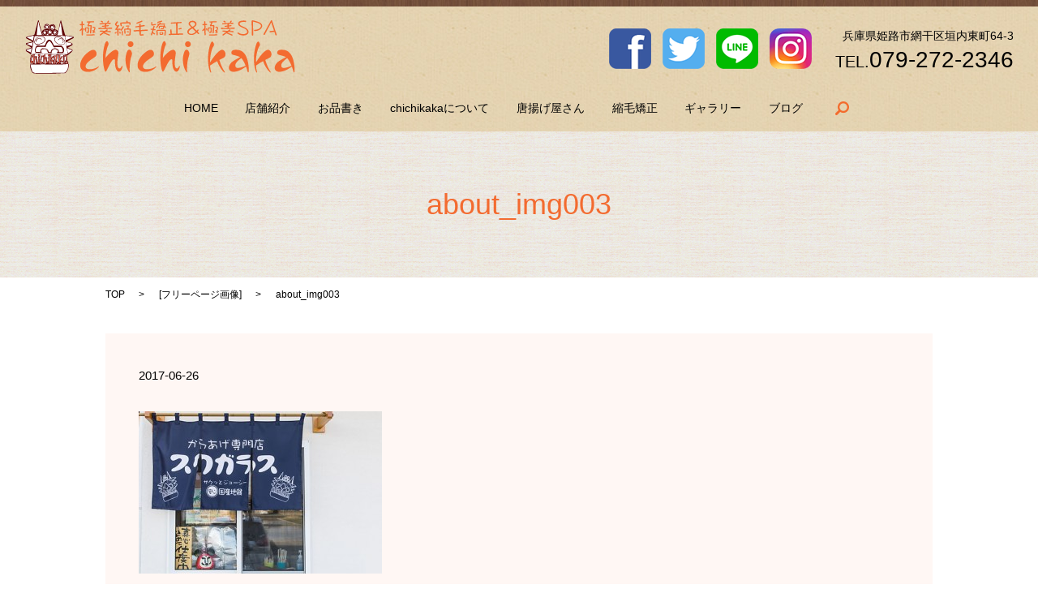

--- FILE ---
content_type: text/html; charset=UTF-8
request_url: https://www.chichikaka.net/about_img003-2
body_size: 2943
content:

<!DOCTYPE HTML>

<html lang="ja" prefix="og: http://ogp.me/ns#">

<head>

  <meta charset="utf-8">

  <meta http-equiv="X-UA-Compatible" content="IE=edge,chrome=1">

  <meta name="viewport" content="width=device-width, initial-scale=1">

  <title>&raquo; about_img003</title>

  <link rel='stylesheet' id='contact-form-7-css'  href='https://www.chichikaka.net/wp-content/plugins/contact-form-7/includes/css/styles.css?ver=4.4.2' type='text/css' media='all' />
<script type='text/javascript' src='https://www.chichikaka.net/wp-content/themes/express_theme/assets/js/vendor/jquery.min.js?ver=4.4.33'></script>
<link rel='shortlink' href='https://www.chichikaka.net/?p=73' />

  <link rel="stylesheet" href="https://www.chichikaka.net/wp-content/themes/express_theme/assets/css/main.css?1769006557">

  <script src="https://www.chichikaka.net/wp-content/themes/express_theme/assets/js/vendor/respond.min.js"></script>



</head>

<body class="scrollTop">



  <div id="fb-root"></div>

  <script>(function(d, s, id) {

    var js, fjs = d.getElementsByTagName(s)[0];

    if (d.getElementById(id)) return;

    js = d.createElement(s); js.id = id;

    js.src = "//connect.facebook.net/ja_JP/sdk.js#xfbml=1&version=v2.9";

    fjs.parentNode.insertBefore(js, fjs);

  }(document, 'script', 'facebook-jssdk'));</script>



  <header>

    <section class="primary_header">

      <div class="row">

        
        <div class="title">

          
            <a href="https://www.chichikaka.net/">

              <object type="image/svg+xml" data="/wp-content/uploads/logo.svg" alt="chichikaka"></object>

            </a>

          
        </div>

        <div class="hdr_info text-right">

          <ul class="sns_block">

            <li>

            <a href="https://www.facebook.com/yuya.oki2" target="_blank"><img src="/wp-content/uploads/fb.png" alt="facebook"></a>

            </li>

            <li>

            <a href="#"><img src="/wp-content/uploads/twitter.png" alt="twitter"></a>

            </li>

            <li>

            <a href=""><img src="/wp-content/uploads/line.png" alt="line"></a>

            </li>

            <li>

            <a href=""><img src="/wp-content/uploads/insta.png" alt="insta"></a>

            </li>

          </ul>

          <p>

            兵庫県姫路市網干区垣内東町64-3<br />

            <span class="text-large">TEL.</span><span class="text-xlarge">079-272-2346</span>

          </p>

        </div>

        <nav class="global_nav"><ul><li><a href="https://www.chichikaka.net/">HOME</a></li>
<li><a href="https://www.chichikaka.net/shop">店舗紹介</a></li>
<li><a href="https://www.chichikaka.net/menu">お品書き</a></li>
<li><a href="https://www.chichikaka.net/about">chichikakaについて</a></li>
<li><a href="https://www.chichikaka.net/chicken">唐揚げ屋さん</a></li>
<li><a href="https://www.chichikaka.net/straightening">縮毛矯正</a></li>
<li><a href="/gallery">ギャラリー</a></li>
<li><a href="/blog">ブログ</a></li>


              <li class="gnav_search">

                <a href="#">search</a>
  <div class="epress_search">
    <form method="get" action="https://www.chichikaka.net/">
      <input type="text" placeholder="" class="text" name="s" autocomplete="off" value="">
      <input type="submit" value="Search" class="submit">
    </form>
  </div>
  </li>

            </ul>

            <div class="menu_icon">

              <a href="#menu"><span>メニュー開閉</span></a>

            </div></nav>
      </div>

    </section>

  </header>


  <main>
              <h1 class="wow" style="";>
      about_img003            </h1>

    
    <section class="bread_wrap">
      <div class="container gutters">
        <div class="row bread">
              <ul class="col span_12">
      <li><a href="https://www.chichikaka.net">TOP</a></li>

                  <li>[<span style="display: none;">メディア用カテゴリー: </span><a href="https://www.chichikaka.net/attachment_category/free">フリーページ画像</a>]</li>
      
    
      <li>about_img003</li>
    </ul>
          </div>
      </div>
    </section>
        <section class="column_main">
      <div class="container gutters">
              <article class="row article_detail">
      <div class="article_date">
        <p>2017-06-26</p>
      </div>
      <div class="row">
              <div class="col span_12">
          <p class="attachment"><a href='/wp-content/uploads/about_img003-1.jpg'><img width="300" height="200" src="/wp-content/uploads/about_img003-1-300x200.jpg" class="attachment-medium size-medium" alt="about_img003" srcset="https://www.chichikaka.net/wp-content/uploads/about_img003-1-300x200.jpg 300w, https://www.chichikaka.net/wp-content/uploads/about_img003-1.jpg 500w" sizes="(max-width: 300px) 100vw, 300px" /></a></p>
        </div>
            </div>
    </article>

    <div class='epress_pager'>
      <div class="epress_pager_prev">
        <a href="https://www.chichikaka.net/about_img003-2" rel="prev">about_img003</a>      </div>
      <div class="epress_pager_next">
              </div>
    </div>
            </div>
    </section>
    
  </main>
<footer>    <style>
.share_section {
  /*background: #fff;*/
}
.share_button {
  letter-spacing: -.40em;
  padding-top: 30px;
}
.share_button > * {
  letter-spacing: normal;
}
.column_sub .share_button {
  margin-top: 0;
  padding-top: 0;
}
</style>
  <div class="container share_button">
    <!-- Facebook -->
    <style media="screen">
      .share_button > * {vertical-align: bottom; margin:0 2px;}
    </style>
    <div class="fb-share-button" data-href="https://www.chichikaka.net/about_img003-2" data-layout="button" data-size="small" data-mobile-iframe="false"><a class="fb-xfbml-parse-ignore" target="_blank" href="https://www.facebook.com/sharer/sharer.php?u=http%3A%2F%2Fweb01.iflag.jp%2Fshinki%2F1704%2Fshin-limited%2Fhtml%2Findex.html&amp;src=sdkpreparse">シェア</a></div>
    <!-- Twitter -->
    <a href="https://twitter.com/share" class="twitter-share-button">Tweet</a>
    <!-- LINE -->
    <div class="line-it-button" data-lang="ja" data-type="share-a" data-url="https://www.chichikaka.net/about_img003-2" style="display: none;"></div>
  </div>
        <div class="container">
      <div class="row">
        <nav class="col span_12"><ul><li><a href="https://www.chichikaka.net/">HOME</a></li>
<li><a href="https://www.chichikaka.net/shop">店舗紹介</a></li>
<li><a href="https://www.chichikaka.net/menu">お品書き</a></li>
<li><a href="https://www.chichikaka.net/about">chichikakaについて</a></li>
<li><a href="https://www.chichikaka.net/chicken">唐揚げ屋さん</a></li>
<li><a href="/gallery">ギャラリー</a></li>
<li><a href="/blog">ブログ</a></li>
<li><a href="https://www.chichikaka.net/policy">プライバシーポリシー</a></li>
<li><a href="https://www.chichikaka.net/sitemap">サイトマップ</a></li>
</ul></nav>        <div class="col span_12 copyright">
          <p>Copyright &copy; chichikaka All Rights Reserved.<br>
            【掲載の記事・写真・イラストなどの無断複写・転載等を禁じます】</p>
        </div>
      </div>
    </div>
    <p class="pagetop"><a href="#top"></a></p>
  </footer>

  <script src="https://www.chichikaka.net/wp-content/themes/express_theme/assets/js/vendor/bundle.js"></script>
  <script src="https://www.chichikaka.net/wp-content/themes/express_theme/assets/js/main.js?"></script>

  <!-- twitter -->
  <script>!function(d,s,id){var js,fjs=d.getElementsByTagName(s)[0],p=/^http:/.test(d.location)?'http':'https';if(!d.getElementById(id)){js=d.createElement(s);js.id=id;js.src=p+'://platform.twitter.com/widgets.js';fjs.parentNode.insertBefore(js,fjs);}}(document, 'script', 'twitter-wjs');</script>

  <script src="https://d.line-scdn.net/r/web/social-plugin/js/thirdparty/loader.min.js" async="async" defer="defer"></script>

  <script type='text/javascript' src='https://www.chichikaka.net/wp-content/plugins/contact-form-7/includes/js/jquery.form.min.js?ver=3.51.0-2014.06.20'></script>
<script type='text/javascript'>
/* <![CDATA[ */
var _wpcf7 = {"loaderUrl":"https:\/\/www.chichikaka.net\/wp-content\/plugins\/contact-form-7\/images\/ajax-loader.gif","recaptchaEmpty":"\u3042\u306a\u305f\u304c\u30ed\u30dc\u30c3\u30c8\u3067\u306f\u306a\u3044\u3053\u3068\u3092\u8a3c\u660e\u3057\u3066\u304f\u3060\u3055\u3044\u3002","sending":"\u9001\u4fe1\u4e2d ..."};
/* ]]> */
</script>
<script type='text/javascript' src='https://www.chichikaka.net/wp-content/plugins/contact-form-7/includes/js/scripts.js?ver=4.4.2'></script>
</body>
</html>
